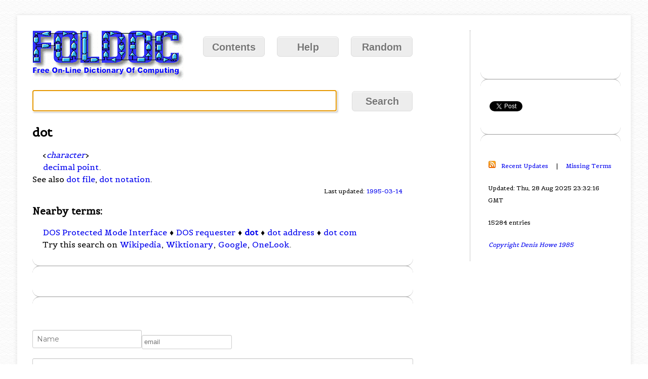

--- FILE ---
content_type: text/html; charset=utf-8
request_url: https://www.google.com/recaptcha/api2/aframe
body_size: 267
content:
<!DOCTYPE HTML><html><head><meta http-equiv="content-type" content="text/html; charset=UTF-8"></head><body><script nonce="JOjh1L495QJuaBP-XDFUnA">/** Anti-fraud and anti-abuse applications only. See google.com/recaptcha */ try{var clients={'sodar':'https://pagead2.googlesyndication.com/pagead/sodar?'};window.addEventListener("message",function(a){try{if(a.source===window.parent){var b=JSON.parse(a.data);var c=clients[b['id']];if(c){var d=document.createElement('img');d.src=c+b['params']+'&rc='+(localStorage.getItem("rc::a")?sessionStorage.getItem("rc::b"):"");window.document.body.appendChild(d);sessionStorage.setItem("rc::e",parseInt(sessionStorage.getItem("rc::e")||0)+1);localStorage.setItem("rc::h",'1768885301010');}}}catch(b){}});window.parent.postMessage("_grecaptcha_ready", "*");}catch(b){}</script></body></html>